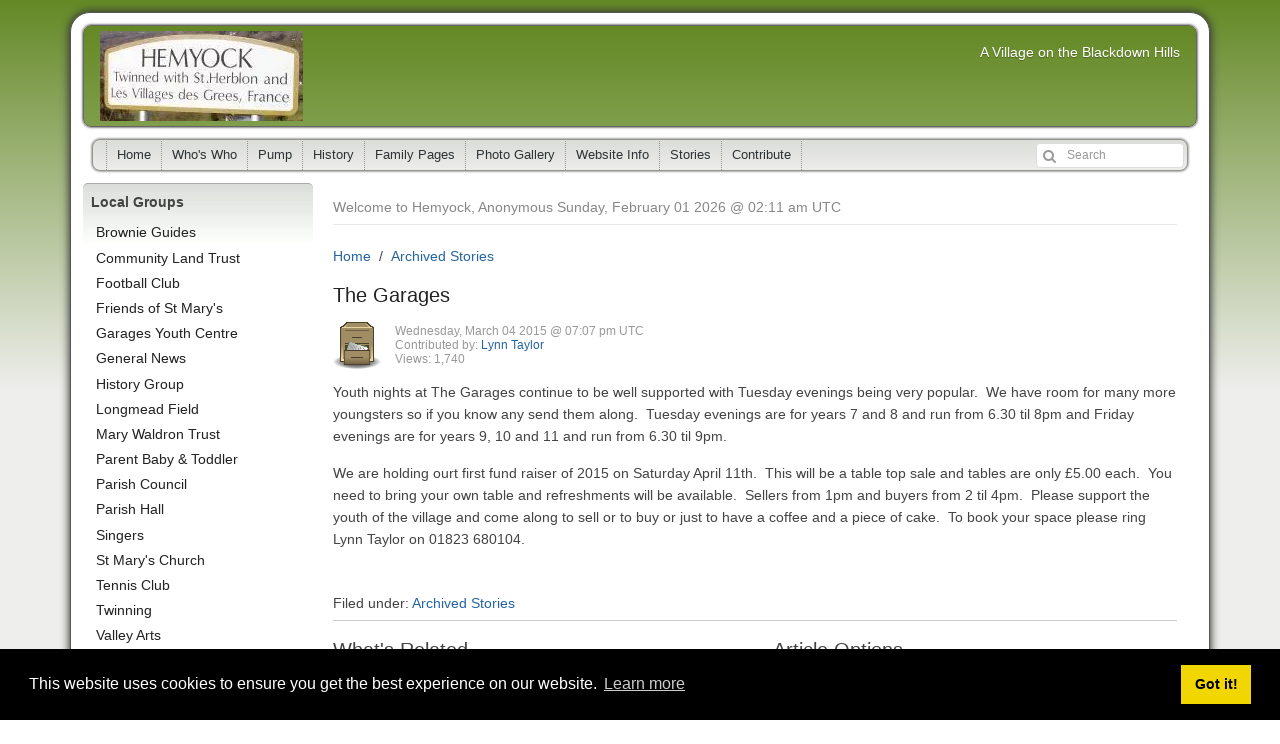

--- FILE ---
content_type: text/html; charset=utf-8
request_url: https://hemyock.org/index.php/article/20150304190743484
body_size: 5358
content:
<!DOCTYPE html>
<html lang="en" xmlns="http://www.w3.org/1999/xhtml" xml:lang="en">

<head>
<meta charset="utf-8" />
<title>The Garages - Hemyock</title>

<!-- Google tag (gtag.js) -->
<script async src="https://www.googletagmanager.com/gtag/js?id=G-VPWTQHJLCN"></script>
<script>
  window.dataLayer = window.dataLayer || [];
  function gtag(){dataLayer.push(arguments);}
  gtag('js', new Date());

  gtag('config', 'G-VPWTQHJLCN');
</script>

<!-- Mobile Specific Metas -->
<meta name="viewport" content="width=device-width, initial-scale=1, user-scalable=yes" />

<!-- Favicons -->
<link rel="shortcut icon" href="https://hemyock.org/layout/hemyock_v9/images/favicon.ico" />

<!-- <meta http-equiv="Pragma" content="no-cache" /> -->
<link rel="start contents" href="https://hemyock.org" />
<link rel="alternate" type="application/rss+xml" href="https://hemyock.org/backend/geeklog.rss" title="RSS Feed: Hemyock" /><link rel="home" href="https://hemyock.org/" title="Home" />
<link rel="search" href="https://hemyock.org/search.php" title="Advanced Search" />
<link rel="service" type="application/atomsvc+xml" href="https://hemyock.org/webservices/atom/?introspection" title="Webservices" />
<link rel="stylesheet" href="https://cdn.jsdelivr.net/npm/cookieconsent@3/build/cookieconsent.min.css" type="text/css" />
<link rel="stylesheet" href="https://hemyock.org/r.php?k=c33f3369e8c0a174b20b5df5ce200c4b" />
<script type="text/javascript" src="https://hemyock.org/vendor/jquery/jquery.min.js"></script>
<script type="text/javascript" src="https://hemyock.org/vendor/uikit/js/uikit.min.js"></script>
<script type="text/javascript" src="https://cdn.jsdelivr.net/npm/cookieconsent@3/build/cookieconsent.min.js" data-cfasync="false"></script>
<script type="text/javascript">var geeklog={ doc:document,win:window,$:function(id){ return this.doc.getElementById(id); },site_url:"https://hemyock.org",layout_url:"https://hemyock.org/layout/hemyock_v9",xhtml:" /",lang:{iso639Code:"en",tooltip_loading:"Loading...",tooltip_not_found:"Help page is not found.",tooltip_select_date:"Click to select a date",tabs_more:"More..",confirm_delete:"Do you really want to delete this item?",confirm_send:"Send this?"},device:{isMobile:false,isTablet:false},theme_options:{uikit_theme:"gradient",uikit_components:{accordion:0,autocomplete:0,datepicker:0,form_password:0,form_select:0,grid_parallax:0,grid:0,htmleditor:0,lightbox:1,nestable:0,notify:0,pagination:0,parallax:0,search:0,slider:0,slideset:0,slideshow_fx:0,slideshow:0,sortable:0,sticky:0,timepicker:0,tooltip:1,upload:0},use_minified_css:1,header_search:1,block_left_search:0,welcome_msg:1,trademark_msg:0,execution_time:1,pagenavi_string:1,header_brand_type:0,off_canvas_mode:2,enable_etag:0} };</script>
<script type="text/javascript" src="https://hemyock.org/r.php?k=601d7fb19524060d5941649a639613a7"></script>
<script type="application/ld+json">{"@context":"https:\/\/schema.org","@type":"BreadcrumbList","itemListElement":[[{"@type":"ListItem","position":1,"item":{"@id":"https:\/\/hemyock.org","name":"Home"}}],[{"@type":"ListItem","position":2,"item":{"@id":"https:\/\/hemyock.org\/index.php\/topic\/archive","name":"Archived Stories"}}]]}</script>
<link rel="canonical" href="https://hemyock.org/index.php/article/20150304190743484" />


<link rel="stylesheet" type="text/css" href="https://hemyock.org/mediagallery/style.css" />

<meta name="description" content="a village website with parish council, church, club and event information, and family history pages" />
<meta name="keywords" content="hemyock, culm valley, cvlr, culm valley light railway, blackdowns, blackdown hills, black down hills, black-down hills, neroche, neroche scheme, AONB, area of outstanding natural beauty, castle, hemyock castle, devon, somerset, neroche project, countryside, village, villages, rural, partnership, leaderplus, housing, advertising, bed and breakfast, places to stay, builders, st marys, church, baptist, pump, parish pump, acorns, football, cricket, tennis, twinning, cubs, scouts, keep fit, singers, longmead, parish council, primary school, bsg, luncheon club, tuesday group, nature, weather, news, links" />
<!--[if lt IE 8]><link rel="stylesheet" type="text/css" href="https://hemyock.org/layout/hemyock_v9/css_ltr/ie8.css" /><![endif]-->
<!--[if lt IE 9]><script type="text/javascript" src="https://hemyock.org/layout/hemyock_v9/javascript/respond.min.js"></script><![endif]-->
<!--[if lt IE 9]><script src="http://html5shiv.googlecode.com/svn/trunk/html5.js"></script><![endif]-->

<link rel="stylesheet" type="text/css" href="https://hemyock.org/layout/hemyock_v9/bxslider/jquery.bxslider.css" />

</head>

<body dir="ltr" class="left-center" itemscope="itemscope" itemtype="http://schema.org/WebPage">


  <!-- #container { -->
  <div id="container">
    <header id="header" class="brand-text" itemscope="itemscope" itemtype="http://schema.org/WPHeader">
      <div id="header-content">
        <a class="tm-toggle uk-navbar-toggle uk-visible-small" href="#offcanvas" data-uk-offcanvas="{mode:'reveal'}"></a>
        <div class="nameplate">
          <div class="site_name" itemprop="name"><a href="https://hemyock.org" title="Hemyock" itemprop="url">Hemyock</a></div>
          <p class="site_slogan">A Village on the Blackdown Hills</p>
        </div>
      </div>
    </header>

    <hr class="separator" />

    <nav id="navigation" class="uk-hidden-small" itemscope="itemscope" itemtype="http://schema.org/SiteNavigationElement">
      <div class="navigation_content uk-navbar uk-navbar-attached gl-navbar-small">
        <ul id="navigation_ul" class="uk-navbar-nav">
          <li class="menuitem" itemprop="name"><a href="https://hemyock.org/" itemprop="url">Home</a></li>
<li class="menuitem" itemprop="name"><a href="https://hemyock.org/index.php/page/20160413202654164" itemprop="url">Who's Who</a></li>
<li class="menuitem" itemprop="name"><a href="https://hemyock.org/index.php/page/2016040707065156" itemprop="url">Pump</a></li>
<li class="menuitem" itemprop="name"><a href="https://hemyock.org/index.php/page/20070119221551294" itemprop="url">History</a></li>
<li class="menuitem" itemprop="name"><a href="https://hemyock.org/index.php/page/20070212194622824" itemprop="url">Family Pages</a></li>
<li class="menuitem" itemprop="name"><a href="https://hemyock.org/mediagallery/index.php" itemprop="url">Photo Gallery</a></li>
<li class="menuitem" itemprop="name"><a href="https://hemyock.org/index.php/page/20070114165701808" itemprop="url">Website Info</a></li>
<li class="menuitem" itemprop="name"><a href="https://hemyock.org/directory.php/archive" itemprop="url">Stories</a></li>
<li class="menuitem last-child" itemprop="name"><a href="https://hemyock.org/submit.php?type=story" itemprop="url">Contribute</a></li>
        </ul>

        <div id="header-search">
          <form action="https://hemyock.org/search.php" method="get" id="header-searchform" class="uk-form uk-display-inline-block uk-navbar-flip">
            <div class="uk-form-icon">
              <i class="uk-icon-search" aria-hidden="true"></i>
              <input type="text" id="header-search-box" size="15" maxlength="255" value="" name="query" placeholder="Search" title="Search" />
              <input type="hidden" value="all" name="type" />
              <input type="hidden" value="all" name="keyType" />
              <input type="hidden" value="search" name="mode" />
            </div>
          </form>
        </div>

      </div>
    </nav>

    <div id="offcanvas" class="uk-offcanvas" itemscope="itemscope" itemtype="http://schema.org/SiteNavigationElement">
      <div class="uk-offcanvas-bar">
        <ul class="uk-nav uk-nav-offcanvas">
          <li class="menuitem" itemprop="name"><a href="https://hemyock.org/" itemprop="url">Home</a></li>
<li class="menuitem" itemprop="name"><a href="https://hemyock.org/index.php/page/20160413202654164" itemprop="url">Who's Who</a></li>
<li class="menuitem" itemprop="name"><a href="https://hemyock.org/index.php/page/2016040707065156" itemprop="url">Pump</a></li>
<li class="menuitem" itemprop="name"><a href="https://hemyock.org/index.php/page/20070119221551294" itemprop="url">History</a></li>
<li class="menuitem" itemprop="name"><a href="https://hemyock.org/index.php/page/20070212194622824" itemprop="url">Family Pages</a></li>
<li class="menuitem" itemprop="name"><a href="https://hemyock.org/mediagallery/index.php" itemprop="url">Photo Gallery</a></li>
<li class="menuitem" itemprop="name"><a href="https://hemyock.org/index.php/page/20070114165701808" itemprop="url">Website Info</a></li>
<li class="menuitem" itemprop="name"><a href="https://hemyock.org/directory.php/archive" itemprop="url">Stories</a></li>
<li class="menuitem last-child" itemprop="name"><a href="https://hemyock.org/submit.php?type=story" itemprop="url">Contribute</a></li>
        </ul>
      </div>
    </div>

    <hr class="separator" />

    <!-- #wrapper { -->
    <div id="wrapper">

      <!-- Center Block Container -->
      <div id="centerblocks">
        <main id="main-content" itemscope="itemscope" itemprop="mainContentOfPage" itemtype="http://schema.org/WebPageElement">
          <p class="welcome_msg">Welcome to Hemyock, Anonymous&nbsp;Sunday, February 01 2026 @ 02:11 am UTC</p>
          

<div class="bc_navigation">
<ul class="uk-breadcrumb">
<li><a href="https://hemyock.org">Home</a></li>
<li><a href="https://hemyock.org/index.php/topic/archive">Archived Stories</a></li>
</ul>
</div>


          
          

<div class="article">


<article class="storytext archivestorytext">
  <header>
    
        <h1 class="story_title">The Garages</h1>
    	

    <div class="story_icon">
                      </div>

    <ul class="story_status">
      <li>Wednesday, March 04 2015 @ 07:07 pm UTC</li>
      <li>Contributed by: <a class="storybyline" href="https://hemyock.org/users.php?mode=profile&amp;uid=12" rel="author">Lynn Taylor</a></li>
      <li>Views: 1,740</li>
    </ul>
  </header>

  <div class="story_introtext">
    <span class="story_image"><a href="https://hemyock.org/index.php/topic/archive"><img src="https://hemyock.org/images/topics/topic_archive.png" alt="Archived Stories" title="Archived Stories" /></a></span>
    <p>Youth nights at The Garages continue to be well supported with Tuesday evenings being very popular.  We have room for many more youngsters so if you know any send them along.  Tuesday evenings are for years 7 and 8 and run from 6.30 til 8pm and Friday evenings are for years 9, 10 and 11 and run from 6.30 til 9pm. </p><p>We are holding ourt first fund raiser of 2015 on Saturday April 11th.  This will be a table top sale and tables are only £5.00 each.  You need to bring your own table and refreshments will be available.  Sellers from 1pm and buyers from 2 til 4pm.  Please support the youth of the village and come along to sell or to buy or just to have a coffee and a piece of cake.  To book your space please ring Lynn Taylor on 01823 680104. </p>  </div>

  
  
      <footer>
                

<div class="related-topics">Filed under: <a href="https://hemyock.org/index.php/topic/archive">Archived Stories</a>
</div>


          
          <hr />
          <div class="uk-margin uk-grid" data-uk-grid-margin data-uk-grid-match>
              
              <div class="uk-width-medium-1-2">
              

<aside class="block-related">
  <h2>What's Related</h2>
  <div class="block-related-content">




      <ul >
        <li class="listitem"><a href="https://hemyock.org/search.php?mode=search&amp;type=article&amp;author=12">More by Lynn Taylor</a></li>
<li class="listitem"><a href="https://hemyock.org/search.php?mode=search&amp;type=article&amp;topic=archive">More from Archived Stories</a></li>
      </ul>



  </div>
</aside>


              </div>

              <div class="uk-width-medium-1-2">
              

<aside class="block-related">
  <h2>Article Options</h2>
  <div class="block-related-content">




      <ul class="list-story-options">
        <li class="listitem"><a href="https://hemyock.org/index.php/article/20150304190743484/print" rel="nofollow">Printable Article Format</a></li>
      </ul>



  </div>
</aside>


              </div>

                        </div>
            
          </footer>
  </article></div>


    


        </main>
      </div>

      
    <hr class="separator" />

    <div id="leftblocks" role="complementary">
      <section class="block-left" role="search" id="block-left-search">
        <h2 class="block-title">Search</h2>
        <div class="block-left-content">
          <form action="https://hemyock.org/search.php" method="get" id="searchform" class="uk-form">
            <fieldset class="noborder_fieldset">
              <legend class="hidden_legend">Search</legend>
              <div class="uk-form-icon">
                <i class="uk-icon-search" aria-hidden="true"></i>
                <input type="text" size="15" maxlength="255" value="" name="query" placeholder="Search" title="Search" />
                <input type="hidden" value="all" name="type" />
                <input type="hidden" value="all" name="keyType" />
                <input type="hidden" value="search" name="mode" />
              </div>
              <div class="navi">
                <a href="https://hemyock.org/search.php">advanced search</a>
              </div>
            </fieldset>
          </form>
        </div>
      </section>

      

<section class="block-list">
  <h2 class="block-title">Local Groups</h2>
  <nav class="block-list-content">
    <ul class="noliststyle">


<li class="topicoption sideoption branch_level1"><a href="https://hemyock.org/index.php/topic/brownieguides">Brownie Guides</a></li>
<li class="topicoption sideoption branch_level1"><a href="https://hemyock.org/index.php/topic/CLT">Community Land Trust</a></li>
<li class="topicoption sideoption branch_level1"><a href="https://hemyock.org/index.php/topic/footballclub">Football Club</a></li>
<li class="topicoption sideoption branch_level1"><a href="https://hemyock.org/index.php/topic/fosm">Friends of St Mary's</a></li>
<li class="topicoption sideoption branch_level1"><a href="https://hemyock.org/index.php/topic/youthcentre">Garages Youth Centre</a></li>
<li class="topicoption sideoption branch_level1"><a href="https://hemyock.org/index.php/topic/General">General News</a></li>
<li class="topicoption sideoption branch_level1"><a href="https://hemyock.org/index.php/topic/historygroup">History Group</a></li>
<li class="topicoption sideoption branch_level1"><a href="https://hemyock.org/index.php/topic/longmead">Longmead Field</a></li>
<li class="topicoption sideoption branch_level1"><a href="https://hemyock.org/index.php/topic/marywaldrontrust">Mary Waldron Trust</a></li>
<li class="topicoption sideoption branch_level1"><a href="https://hemyock.org/index.php/topic/parenttoddlers">Parent Baby & Toddler</a></li>
<li class="topicoption sideoption branch_level1"><a href="https://hemyock.org/index.php/topic/parishcouncil">Parish Council</a></li>
<li class="topicoption sideoption branch_level1"><a href="https://hemyock.org/index.php/topic/parishhall">Parish Hall</a></li>
<li class="topicoption sideoption branch_level1"><a href="https://hemyock.org/index.php/topic/singers">Singers</a></li>
<li class="topicoption sideoption branch_level1"><a href="https://hemyock.org/index.php/topic/SMary">St Mary's Church</a></li>
<li class="topicoption sideoption branch_level1"><a href="https://hemyock.org/index.php/topic/tennisclub">Tennis Club</a></li>
<li class="topicoption sideoption branch_level1"><a href="https://hemyock.org/index.php/topic/twinning">Twinning</a></li>
<li class="topicoption sideoption branch_level1"><a href="https://hemyock.org/index.php/topic/valleyarts">Valley Arts</a></li>
<li class="topicoption sideoption branch_level1"><a href="https://hemyock.org/index.php/topic/violetchapman">Violet Chapman Trust</a></li>
<li class="topicoption sideoption branch_level1"><a href="https://hemyock.org/index.php/topic/WI">WI</a></li>
<li class="topicoption sideoption branch_level1"><a href="https://hemyock.org/index.php/topic/youngfarmers">Young Farmers</a></li>
<li class="topicoption sideoption branch_level1"><a href="https://hemyock.org/index.php/topic/youthfootball">Youth Football</a></li>


    </ul>
  </nav>
</section>




    <section class="block-left">
      <h2 class="block-title">Local Groups Websites</h2>
      <div class="block-left-content">


<ul class='list-new-plugins'><li><a target='_blank' href='https://hemyock.org/index.php/links/portal/20160405163959317'>BHHA</a></li>
<li><a target='_blank' href='https://hemyock.org/index.php/links/portal/20160405163524845'>BHLAC</a></li>
<li><a target='_blank' href='https://hemyock.org/index.php/links/portal/2016041123052439'>Blackdown Archives</a></li>
<li><a target='_blank' href='https://hemyock.org/index.php/links/portal/20161207114039177'>Bowling Club</a></li>
<li><a target='_blank' href='https://hemyock.org/index.php/links/portal/20160405201241255'>BSG</a></li>
<li><a target='_blank' href='https://hemyock.org/index.php/links/portal/20160406121413851'>Lights Brigade</a></li>
<li><a target='_blank' href='https://hemyock.org/index.php/links/portal/20210104105536115'>Parish Council</a></li>
<li><a target='_blank' href='https://hemyock.org/index.php/links/portal/20180621095311106'>Parish Hall</a></li>
<li><a target='_blank' href='https://hemyock.org/index.php/links/portal/20160405164804603'>Primary School</a></li>
<li><a target='_blank' href='https://hemyock.org/index.php/links/portal/20160405202533823'>Scouts & Cubs</a></li>
<li><a target='_blank' href='https://hemyock.org/index.php/links/portal/20160405202246879'>St Mary's Church</a></li>
</ul>

      </div>
    </section>




    <section class="block-left">
      <h2 class="block-title">Social Media</h2>
      <div class="block-left-content">


<ul class='list-new-plugins'><li><a target='_blank' href='https://hemyock.org/index.php/links/portal/20160425211255497'>Baby & Toddler Group</a></li>
<li><a target='_blank' href='https://hemyock.org/index.php/links/portal/20160405160138972'>Baptist Church</a></li>
<li><a target='_blank' href='https://hemyock.org/index.php/links/portal/20160425205119819'>BHLAC</a></li>
<li><a target='_blank' href='https://hemyock.org/index.php/links/portal/20160425210136833'>Bowling Club</a></li>
<li><a target='_blank' href='https://hemyock.org/index.php/links/portal/20160425210657297'>Cricket Club</a></li>
<li><a target='_blank' href='https://hemyock.org/index.php/links/portal/2016042520401490'>Hemyock Past and Present</a></li>
<li><a target='_blank' href='https://hemyock.org/index.php/links/portal/20170317125106541'>Parish Council</a></li>
<li><a target='_blank' href='https://hemyock.org/index.php/links/portal/20160425204746730'>Post Office</a></li>
<li><a target='_blank' href='https://hemyock.org/index.php/links/portal/20160425205647192'>Primary School PTFA</a></li>
<li><a target='_blank' href='https://hemyock.org/index.php/links/portal/20160425204657713'>The Catherine Wheel</a></li>
<li><a target='_blank' href='https://hemyock.org/index.php/links/portal/20160425205847810'>The Garages</a></li>
<li><a target='_blank' href='https://hemyock.org/index.php/links/portal/20160425204825660'>The Lights Brigade</a></li>
<li><a target='_blank' href='https://hemyock.org/index.php/links/portal/20180314163304696'>Valley Arts</a></li>
</ul>

      </div>
    </section>




    <section class="block-left">
      <h2 class="block-title">User Functions</h2>
      <div class="block-left-content">




<form action="https://hemyock.org/users.php" method="post" id="loginform" class="uk-form">
  <fieldset class="noborder_fieldset">
    <legend class="hidden_legend">Login</legend>

    
    
        <div class="loginform">
      <div class="form_part">
        <label for="loginform-loginname" style="display:none">Username</label>
        <input type="text" value="" name="loginname" id="loginform-loginname" class="size2" placeholder="Username" />
      </div>

      
      <div class="form_part">
        <label for="loginform-passwd" style="display:none">Password</label>
        <input type="password" name="passwd" id="loginform-passwd" class="size2" placeholder="Password" />
      </div>
    </div>

    <div class="submit">
      <button type="submit" value="Login" class="uk-button">Login</button>
    </div>
        
    <div class="navi">
            <div></div>
      <div>Lost your <a href="https://hemyock.org/users.php?mode=getpassword" rel="nofollow">password</a>?</div>
    </div>
  </fieldset>
</form>

<div>Remote Login Options</div>




      </div>
    </section>


    </div>

      
    </div>
    <!-- } #wrapper -->

    <hr class="separator" />

    <footer id="footer" class="clearfix" itemscope="itemscope" itemtype="http://schema.org/WPFooter">
      <div id="footer-content">
        <!-- <div id="copyright" itemprop="copyrightHolder" itemscope="itemscope" itemtype="http://schema.org/Organization"><span itemprop="name">Copyright &copy; 2026 Hemyock</span></div> -->
        <div id="trademark">All trademarks and copyrights on this page are owned by their respective owners.</div>
        <div id="powered_by">Hemyock is a village situated in the Culm Valley in Devon, England</div>
        <div id="execution_textandtime">Created this page in 0.07 seconds</div>
      </div>
    </footer>

    <div id="totop-scroller" style="display: none;" data-uk-smooth-scroll="{offset: 12}">
      <i class="uk-icon-chevron-circle-up"></i>
    </div>

  </div>
  <!-- } #container -->

  <script type="text/javascript" src="https://hemyock.org/r.php?k=e59263a6161812073bbb38aa9d4502b1"></script>
<script type="text/javascript">window.cookieconsent.initialise({"palette":{"popup":{"background":"#000"},"button":{"background":"#f1d600"}},"content":{"message":"This website uses cookies to ensure you get the best experience on our website.","dismiss":"Got it!","link":"Learn more"}});</script>

  <script type="text/javascript" src="https://hemyock.org/layout/hemyock_v9/bxslider/jquery.bxslider.min.js"></script>
  <script>
      $(document).ready(function(){
          $('.bxslider').bxSlider({
              auto: true,
              captions: true,
              mode: 'fade',
              pagerType: 'short',
              randomStart: true,
              pause: 6000,
              onSliderLoad: function(currentIndex){
                  $(".carousel").css("visibility", "visible");
                  $(".carousel").css("height", "auto");
              }
          });
      });
  </script>

  <!-- Depending on the situation, HTML body element's class attribute to specify a value by JavaScript
       The argument from the left, the right block container, the middle block left the right block id attribute value -->
  <script type="text/javascript">
  <!--
    FixHTML('leftblocks', 'centerblocks', 'rightblocks');
  -->
  </script>



</body>

</html>
